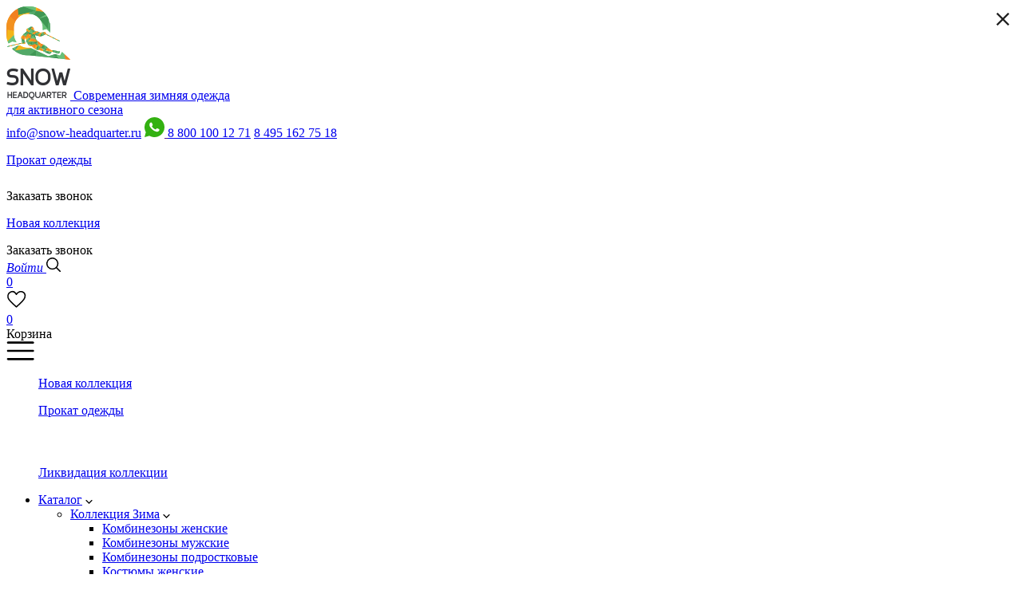

--- FILE ---
content_type: text/html; charset=UTF-8
request_url: https://snow-headquarter.ru/catalog/kollektsiya-zima/bryuki-muzhskie/bryuki-c-8851-terrakotovyy.html
body_size: 20214
content:
    <!DOCTYPE html>
    <html>
    <head>

        <meta name="yandex-verification" content="f1f2d1d1d68aa835"/>
        <meta name="google-site-verification" content="qRtK9uLmPmbFaJwXBI9okk_RshpzyrYZzm2aV3fJBIQ"/>
        <meta name='yandex-verification' content='6715f29d13ab7809'/>
        <meta name="google-site-verification" content="5Ot82z3MBrPLBkT6DBa53gE2jkh-drESmEJj3TFX4Zc"/>
        <meta charset="UTF-8"/>
                <title>Брюки C-8851 Терракотовый - оптовые продажи от производителя Snow Headquarter</title>

        <link rel="icon" type="image/png" href="/favicon.png?v=1.1"/>

        <meta name="yandex-verification" content="4c2b47cfbbccfa0e"/>
        <meta name="yandex-verification" content="fed8fe424f2588bc"/>
        <meta name="yandex-verification" content="c1d6d92ab90a8fdb"/>
        <meta name="yandex-verification" content="00a8c10bab112d00"/>
        <meta name="google-site-verification" content="Bunn6rpTNB785EsxyWyhFFa1YYEpue4s-qkRJbXe9ng"/>

        <meta http-equiv="Content-Type" content="text/html; charset=UTF-8" />
<meta name="description" content="Брюки C-8851 Терракотовый - оптовые продажи от производителя Snow Headquarter. Широкий ассортимент качественных товаров. Наш телефон: 8(800)100-12-71" />
<script type="text/javascript" data-skip-moving="true">(function(w, d, n) {var cl = "bx-core";var ht = d.documentElement;var htc = ht ? ht.className : undefined;if (htc === undefined || htc.indexOf(cl) !== -1){return;}var ua = n.userAgent;if (/(iPad;)|(iPhone;)/i.test(ua)){cl += " bx-ios";}else if (/Android/i.test(ua)){cl += " bx-android";}cl += (/(ipad|iphone|android|mobile|touch)/i.test(ua) ? " bx-touch" : " bx-no-touch");cl += w.devicePixelRatio && w.devicePixelRatio >= 2? " bx-retina": " bx-no-retina";var ieVersion = -1;if (/AppleWebKit/.test(ua)){cl += " bx-chrome";}else if ((ieVersion = getIeVersion()) > 0){cl += " bx-ie bx-ie" + ieVersion;if (ieVersion > 7 && ieVersion < 10 && !isDoctype()){cl += " bx-quirks";}}else if (/Opera/.test(ua)){cl += " bx-opera";}else if (/Gecko/.test(ua)){cl += " bx-firefox";}if (/Macintosh/i.test(ua)){cl += " bx-mac";}ht.className = htc ? htc + " " + cl : cl;function isDoctype(){if (d.compatMode){return d.compatMode == "CSS1Compat";}return d.documentElement && d.documentElement.clientHeight;}function getIeVersion(){if (/Opera/i.test(ua) || /Webkit/i.test(ua) || /Firefox/i.test(ua) || /Chrome/i.test(ua)){return -1;}var rv = -1;if (!!(w.MSStream) && !(w.ActiveXObject) && ("ActiveXObject" in w)){rv = 11;}else if (!!d.documentMode && d.documentMode >= 10){rv = 10;}else if (!!d.documentMode && d.documentMode >= 9){rv = 9;}else if (d.attachEvent && !/Opera/.test(ua)){rv = 8;}if (rv == -1 || rv == 8){var re;if (n.appName == "Microsoft Internet Explorer"){re = new RegExp("MSIE ([0-9]+[\.0-9]*)");if (re.exec(ua) != null){rv = parseFloat(RegExp.$1);}}else if (n.appName == "Netscape"){rv = 11;re = new RegExp("Trident/.*rv:([0-9]+[\.0-9]*)");if (re.exec(ua) != null){rv = parseFloat(RegExp.$1);}}}return rv;}})(window, document, navigator);</script>


<link href="/bitrix/cache/css/s1/snow_new/kernel_main/kernel_main.css?176536996430046" type="text/css" rel="stylesheet" />
<link href="/bitrix/cache/css/s1/snow_new/page_b16f31c3eb7a565e79cf6148c8665171/page_b16f31c3eb7a565e79cf6148c8665171.css?176537008434798" type="text/css" rel="stylesheet" />
<link href="/bitrix/cache/css/s1/snow_new/template_7aafb50b1b2903117a2a20cdf03bb271/template_7aafb50b1b2903117a2a20cdf03bb271.css?1765370783464897" type="text/css" data-template-style="true" rel="stylesheet" />



<link rel="canonical" href="https://snow-headquarter.ru/catalog/kollektsiya-zima/bryuki-muzhskie/bryuki-c-8851-terrakotovyy.html"/>



                <link rel="stylesheet" type="text/css" href="/slick/slick.css"/>
        <link rel="stylesheet" type="text/css" href="/slick/slick-theme.css"/>

        <meta name="viewport" content="width=device-width, initial-scale=1.0, maximum-scale=1.0, user-scalable=no"/>

        
                        
        <meta property="og:locale" content="ru_RU">
        <meta property="og:site_name" content="Snow Headquarter">
        <meta property="og:url" content="https://snow-headquarter.ru/catalog/kollektsiya-zima/bryuki-muzhskie/bryuki-c-8851-terrakotovyy.html">
        <meta property="og:type" content="website">
        <meta property="og:title" content="Брюки C-8851 Терракотовый - оптовые продажи от производителя Snow Headquarter">
        <meta property="og:description" content="Брюки C-8851 Терракотовый - оптовые продажи от производителя Snow Headquarter. Широкий ассортимент качественных товаров. Наш телефон: 8(800)100-12-71">
        <meta property="og:image" content="https://snow-headquarter.ru/assets/img/logo.png">
        <meta property="og:image:secure_url" content="https://snow-headquarter.ru/assets/img/logo.png">


        <script type='application/ld+json'>
            {
                "@context": "http://www.schema.org",
                "@type": "WPHeader",
                "image": {
                    "@type": "ImageObject",
                    "image": "https://snow-headquarter.ru/assets/img/logo.png"
                }
            }
        </script>


        <script type="application/ld+json">
            {
                "@context": "http://schema.org",
                "@type": "WebSite",
                "url": "https://snow-headquarter.ru/",
                "potentialAction": {
                    "@type": "SearchAction",
                    "target": "https://snow-headquarter.ru/catalog/?q={search_term_string}",
                    "query-input": "required name=search_term_string"
                }
            }
        </script>
    </head>
<body attr-sessid="2597e62652996d894fa6473f9fd7a922">
    <header class="header">
        <div class="top detail_header">
            <div class="top-sticky">
                <div class="top__wrapper">
                    <div class="hed ina">
                        <a href="/"><img src="/assets/img/logo.png" alt="">
                            <span class="hed__text">Современная зимняя одежда<br>для активного сезона</span>
                        </a>
                    </div>
                    <div class="hed mn">
                        <div class="dfg22">
                            <a class="ml" href="mailto:info@snow-headquarter.ru">info@snow-headquarter.ru</a>
                            <a class="wa-icon" href="">
                                <img src="/local/templates/snow_new/img/wa.svg">
                            </a>
                            <a class="tl" href="tel:+78001001271">8 800 100 12 71</a>
                            <a class="tl" href="tel:+74951627518">8 495 162 75 18</a>

                            <div class="mobile_top_btns">
                            
                             <div class="prokat_link">
                                <a href="/prokat/">
                                    <p>Прокат одежды</p>
                                </a>
                            </div>

                            <div class="callback_form prokat_link">
                                Заказать звонок
                                <svg class="callback_form_icon" xmlns="http://www.w3.org/2000/svg" width="24"
                                     height="25" viewBox="0 0 24 25" fill="none">
                                    <path
                                        d="M21.8921 18.2587C20.9665 16.3234 19.3888 15.0612 17.1169 14.4933C16.7803 14.4091 16.4227 14.4933 16.1492 14.7247L14.277 16.2603C13.9194 16.5548 13.3935 16.5969 12.9938 16.3444C11.0165 15.1243 9.3967 13.5046 8.17661 11.5272C7.92418 11.1275 7.96625 10.6016 8.26076 10.244L9.79638 8.3718C10.0278 8.09833 10.1119 7.74072 10.0278 7.40414C9.43877 5.11122 8.17661 3.53352 6.2413 2.60794C5.92576 2.46069 5.56815 2.46069 5.25261 2.62898C4.28496 3.15488 3.33834 3.74388 2.45483 4.396C2.11825 4.64843 1.94997 5.06915 2.01307 5.48987C2.64415 9.25531 4.68464 13.2101 7.98729 16.5127C11.2899 19.8154 15.2447 21.8348 19.0101 22.4869C19.4309 22.55 19.8516 22.3817 20.104 22.0452C20.7561 21.1617 21.3451 20.2361 21.871 19.2474C22.0393 18.9318 22.0393 18.5742 21.8921 18.2587Z"
                                        fill="white"/>
                                </svg>
                            </div>

                            <div class="liquidation__collection orange_link">
                                <a href="/catalog/kollektsiya-zima/">
                                    <p>Новая коллекция</p>
                                </a>
                            </div>
 

                           </div>

                            <div class="callback_form">Заказать звонок</div>
                                                            <a class="auth" href="/personal/"><em>Войти</em> <span class="icon-log sd"></span></a>
                                                        <a class="po" href="/catalog/?q="><img src="/assets/img/ser.svg" alt=""></a>
                                                                                                                    

                            <div style="margin-right: 20px;">
                                <a id="want" class="block__favourites" href="/personal/favourites/">
                                    <span class="col">0</span>
                                    <div class="icon">
                                        <svg xmlns="http://www.w3.org/2000/svg" viewBox="0 0 32 32" width="25" height="25">
                                            <g fill="none" stroke="#000000" stroke-width="2" stroke-linecap="round"
                                               stroke-linejoin="round">
                                                <path
                                                    d="M4 16 C1 12 2 6 7 4 12 2 15 6 16 8 17 6 21 2 26 4 31 6 31 12 28 16 25 20 16 28 16 28 16 28 7 20 4 16 Z"/>
                                            </g>
                                        </svg>
                                    </div>

                                </a>
                                <a class="block" href="/personal/favourites/"></a>
                            </div>


                            <div class="h1-basket">
    <a href="/account/cart/">
        <span class="h1-bsk-count">0</span>
    </a>
    <div class="basket_popup">Корзина</div>
</div>
                            <a class="menu-nbi" href="#"><img src="/assets/img/mb2.svg" alt=""></a>
                        </div>
                        
                        <nav class="menu inj">
                            




    <ul class="top-menu" itemscope itemtype="http://schema.org/SiteNavigationElement">
        <div class="menu_link_buttons">

               <div class="liquidation__collection orange_link collection_main">
            <a href="/catalog/kollektsiya-zima/">
                <p>Новая коллекция</p>
            </a>
        </div>

            <div class="prokat_link">
                <a href="/prokat/">
                    <p>Прокат одежды</p>
                </a>
            </div> 

             <div class="liquidation__collection">
                <a href="/catalog/likvidatsiya-kollektsii/">
                    <img src="/local/templates/snow_new/images/solar_fire-bold.svg">
                    <p>Ликвидация коллекции</p>
                </a>
            </div>       
        </div>
                                
            <li class="top-parent">
                <div class="top-parent-block-first"><a itemprop="url" class="selected "  href="/catalog/"><span itemprop="name">Каталог</span></a>
                		                     <span class="dropdown_arr"><img src="/images/arrow.png"></span>
	                                </div>
                                    <ul class="top-submenu">
                                                    <li class="top-parent">
                                <div class="top-parent-block">
                                    <a itemprop="url" class="selected" href="/catalog/kollektsiya-zima/"><span itemprop="name">Коллекция Зима</span></a>
	                                    	                                        <span class="dropdown_arr"><img src="/images/arrow.png"></span>
	                                                                    </div>
                                                                    <ul class="top-submenu-second">
                                                                                    <li><a itemprop="url"  href="/catalog/kollektsiya-zima/kombinezony-zhenskie1/"><span itemprop="name">Комбинезоны женские</span></a></li>
                                                                                    <li><a itemprop="url"  href="/catalog/kollektsiya-zima/kombinezony-muzhskie/"><span itemprop="name">Комбинезоны мужские</span></a></li>
                                                                                    <li><a itemprop="url"  href="/catalog/kollektsiya-zima/kombinezony-podrostkovye/"><span itemprop="name">Комбинезоны подростковые</span></a></li>
                                                                                    <li><a itemprop="url"  href="/catalog/kollektsiya-zima/kostyumy-zhenskie-1/"><span itemprop="name">Костюмы женские</span></a></li>
                                                                                    <li><a itemprop="url"  href="/catalog/kollektsiya-zima/kostyumy-muzhskie-1/"><span itemprop="name">Костюмы мужские</span></a></li>
                                                                                    <li><a itemprop="url"  href="/catalog/kollektsiya-zima/kurtki-zhenskie/"><span itemprop="name">Куртки женские</span></a></li>
                                                                                    <li><a itemprop="url"  href="/catalog/kollektsiya-zima/kurtki-muzhskie/"><span itemprop="name">Куртки мужские</span></a></li>
                                                                                    <li><a itemprop="url"  href="/catalog/kollektsiya-zima/palto-muzhskoe/"><span itemprop="name">Пальто мужское</span></a></li>
                                                                                    <li><a itemprop="url"  href="/catalog/kollektsiya-zima/palto/"><span itemprop="name">Пальто женское</span></a></li>
                                                                                    <li><a itemprop="url"  href="/catalog/kollektsiya-zima/anoraki-muzhskie/"><span itemprop="name">Анораки мужские</span></a></li>
                                                                                    <li><a itemprop="url"  href="/catalog/kollektsiya-zima/bryuki-zhenskie/"><span itemprop="name">Брюки женские</span></a></li>
                                                                                    <li><a itemprop="url" class="selected" href="/catalog/kollektsiya-zima/bryuki-muzhskie/"><span itemprop="name">Брюки мужские</span></a></li>
                                                                            </ul>
                                                            </li>
                                                    <li class="top-parent">
                                <div class="top-parent-block">
                                    <a itemprop="url"  href="/catalog/kollektsiya-osen-vesna/"><span itemprop="name">Коллекция Осень-Весна</span></a>
	                                    	                                        <span class="dropdown_arr"><img src="/images/arrow.png"></span>
	                                                                    </div>
                                                                    <ul class="top-submenu-second">
                                                                                    <li><a itemprop="url"  href="/catalog/kollektsiya-osen-vesna/bombery/"><span itemprop="name">Бомберы</span></a></li>
                                                                                    <li><a itemprop="url"  href="/catalog/kollektsiya-osen-vesna/bryuki-zhenskie-windstopper/"><span itemprop="name">Женские брюки Windstopper</span></a></li>
                                                                                    <li><a itemprop="url"  href="/catalog/kollektsiya-osen-vesna/vetrovki-zhenskie-windstopper/"><span itemprop="name">Женские ветровки Windstopper</span></a></li>
                                                                                    <li><a itemprop="url"  href="/catalog/kollektsiya-osen-vesna/kostyumy-zhenskie-windstopper/"><span itemprop="name">Женские костюмы Windstopper</span></a></li>
                                                                                    <li><a itemprop="url"  href="/catalog/kollektsiya-osen-vesna/zhilety/"><span itemprop="name">Жилеты</span></a></li>
                                                                                    <li><a itemprop="url"  href="/catalog/kollektsiya-osen-vesna/bryuki-muzhskie-windstopper/"><span itemprop="name">Мужские брюки Windstopper</span></a></li>
                                                                                    <li><a itemprop="url"  href="/catalog/kollektsiya-osen-vesna/vetrovki-muzhskie-windstopper/"><span itemprop="name">Мужские ветровки Windstopper</span></a></li>
                                                                                    <li><a itemprop="url"  href="/catalog/kollektsiya-osen-vesna/plashchi-zhenskie/"><span itemprop="name">Плащи женские</span></a></li>
                                                                                    <li><a itemprop="url"  href="/catalog/kollektsiya-osen-vesna/sportivnye-kostyumy-1/"><span itemprop="name">Спортивные костюмы</span></a></li>
                                                                                    <li><a itemprop="url"  href="/catalog/kollektsiya-osen-vesna/tolstovki/"><span itemprop="name">Толстовки</span></a></li>
                                                                            </ul>
                                                            </li>
                                                    <li class="top-parent">
                                <div class="top-parent-block">
                                    <a itemprop="url"  href="/catalog/sale-rasprodazha/"><span itemprop="name">Летняя коллекция</span></a>
	                                    	                                        <span class="dropdown_arr"><img src="/images/arrow.png"></span>
	                                                                    </div>
                                                                    <ul class="top-submenu-second">
                                                                                    <li><a itemprop="url"  href="/catalog/sale-rasprodazha/dzhinsy-i-kombinezony/"><span itemprop="name">Джинсы и комбинезоны</span></a></li>
                                                                                    <li><a itemprop="url"  href="/catalog/sale-rasprodazha/rubashki-muzhskie/"><span itemprop="name">Рубашки</span></a></li>
                                                                                    <li><a itemprop="url"  href="/catalog/sale-rasprodazha/futbolki-muzhskie/"><span itemprop="name">Футболки</span></a></li>
                                                                                    <li><a itemprop="url"  href="/catalog/sale-rasprodazha/shorty-muzhskie/"><span itemprop="name">Шорты</span></a></li>
                                                                            </ul>
                                                            </li>
                                                    <li >
                                <div class="top-parent-block">
                                    <a itemprop="url"  href="/catalog/likvidatsiya-kollektsii/"><span itemprop="name">Ликвидация коллекции</span></a>
	                                                                    </div>
                                                            </li>
                                            </ul>
                            </li>
                                
            <li >
                <div class="top-parent-block-first"><a itemprop="url"   href="/brands/"><span itemprop="name">Бренды</span></a>
                	                </div>
                            </li>
                                
            <li >
                <div class="top-parent-block-first"><a itemprop="url"  class="action_link" href="/sale/"><span itemprop="name">Акции</span></a>
                	                </div>
                            </li>
                                
            <li class="top-parent">
                <div class="top-parent-block-first"><a itemprop="url"   href="/about/"><span itemprop="name">О компании</span></a>
                		                     <span class="dropdown_arr"><img src="/images/arrow.png"></span>
	                                </div>
                                    <ul class="top-submenu">
                                                    <li >
                                <div class="top-parent-block">
                                    <a itemprop="url"  href="/history/"><span itemprop="name">История</span></a>
	                                                                    </div>
                                                            </li>
                                                    <li >
                                <div class="top-parent-block">
                                    <a itemprop="url"  href="/on-market/"><span itemprop="name">Позиционирование на рынке</span></a>
	                                                                    </div>
                                                            </li>
                                                    <li >
                                <div class="top-parent-block">
                                    <a itemprop="url"  href="/philosophy/"><span itemprop="name">Философия</span></a>
	                                                                    </div>
                                                            </li>
                                                    <li >
                                <div class="top-parent-block">
                                    <a itemprop="url"  href="/sertifikaty/"><span itemprop="name">Сертификаты</span></a>
	                                                                    </div>
                                                            </li>
                                                    <li >
                                <div class="top-parent-block">
                                    <a itemprop="url"  href="/rekvizity/"><span itemprop="name">Реквизиты</span></a>
	                                                                    </div>
                                                            </li>
                                                    <li >
                                <div class="top-parent-block">
                                    <a itemprop="url"  href="/reviews/"><span itemprop="name">Отзывы</span></a>
	                                                                    </div>
                                                            </li>
                                                    <li >
                                <div class="top-parent-block">
                                    <a itemprop="url"  href="/faq/"><span itemprop="name">Вопрос-ответ</span></a>
	                                                                    </div>
                                                            </li>
                                                    <li >
                                <div class="top-parent-block">
                                    <a itemprop="url"  href="/features-and-specifications/"><span itemprop="name">Фотогалерея</span></a>
	                                                                    </div>
                                                            </li>
                                                    <li >
                                <div class="top-parent-block">
                                    <a itemprop="url"  href="/news/"><span itemprop="name">Новости</span></a>
	                                                                    </div>
                                                            </li>
                                                    <li >
                                <div class="top-parent-block">
                                    <a itemprop="url"  href="/articles/"><span itemprop="name">Статьи</span></a>
	                                                                    </div>
                                                            </li>
                                                    <li >
                                <div class="top-parent-block">
                                    <a itemprop="url"  href="/size-chart/"><span itemprop="name">Таблица размеров</span></a>
	                                                                    </div>
                                                            </li>
                                                    <li >
                                <div class="top-parent-block">
                                    <a itemprop="url"  href="/vakansii/"><span itemprop="name">Вакансии</span></a>
	                                                                    </div>
                                                            </li>
                                                    <li >
                                <div class="top-parent-block">
                                    <a itemprop="url"  href="/wholesalers/"><span itemprop="name">Сотрудничество</span></a>
	                                                                    </div>
                                                            </li>
                                            </ul>
                            </li>
                                
            <li >
                <div class="top-parent-block-first"><a itemprop="url"   href="/shipping/"><span itemprop="name">Доставка</span></a>
                	                </div>
                            </li>
                                
            <li >
                <div class="top-parent-block-first"><a itemprop="url"   href="/payment/"><span itemprop="name">Оплата</span></a>
                	                </div>
                            </li>
                                
            <li >
                <div class="top-parent-block-first"><a itemprop="url"   href="/contacts/"><span itemprop="name">Контакты</span></a>
                	                </div>
                            </li>
            </ul>
                        </nav> 
                    </div>
                </div>
            </div>
        </div>
        <div class="wr-h1">
            <div class="wrapper">

            </div>
        </div>
        <div class="dd2">
            <div class="dd"></div>
        </div>
    </header>
    <div class="sh wow fadeInLeft" data-wow-duration="1s" data-wow-delay="1s"></div>
    <div class="sh233 wow fadeInRight" data-wow-duration="1.2s" data-wow-delay="1.5s"></div>
    <div class="dd2">
        <div class="dd"></div>
    </div>
<div class="wr-all">

    <div class="bred">
        <div class="bx_breadcrumbs"><ul itemscope itemtype="http://schema.org/BreadcrumbList"><li itemprop="itemListElement" itemscope itemtype="http://schema.org/ListItem"><a itemprop="item" href="/" title="Главная"><span itemprop="name">Главная</span></a> <span>|</span> <meta itemprop="position" content="0" /> </li><li itemprop="itemListElement" itemscope itemtype="http://schema.org/ListItem"><a itemprop="item" href="/catalog/" title="Каталог"><span itemprop="name">Каталог</span></a> <span>|</span> <meta itemprop="position" content="1" /> </li><li itemprop="itemListElement" itemscope itemtype="http://schema.org/ListItem"><a itemprop="item" href="/catalog/kollektsiya-zima/" title="Коллекция Зима"><span itemprop="name">Коллекция Зима</span></a> <span>|</span> <meta itemprop="position" content="2" /> </li><li itemprop="itemListElement" itemscope itemtype="http://schema.org/ListItem"><a itemprop="item" href="/catalog/kollektsiya-zima/bryuki-muzhskie/" title="Мужские зимние брюки"><span itemprop="name">Мужские зимние брюки</span></a> <span>|</span> <meta itemprop="position" content="3" /> </li><li itemprop="itemListElement" itemscope itemtype="http://schema.org/ListItem"><span itemprop="item"><span itemprop="name">Брюки C-8851 Терракотовый</span></span> <meta itemprop="position" content="4" /></li></ul></div>    </div>

    
    <div class="container_inner_page">

    <h1 class="cont_h h1-show">Брюки C-8851 Терракотовый</h1>


<div id="detail_card_page">

    

<div class="1 catalog_main_wp clearfix cat_element">
    <input id="product_id" type="hidden" value="42703">
    <div class="container">

                    <div class="cat_left_wp pushy-hidden">
                <div class="cat_left_menu">
                                            


	<div class="menu-left">
		<div class="h5">Каталог</div>
		<ul class="left-menu">
											
					<li class="selected"><a href="/catalog/kollektsiya-zima/">Коллекция Зима</a>
					    
                                                <ul class="left-submenu">
                            					        <li><a href="/catalog/kollektsiya-zima/kombinezony-zhenskie1/">Комбинезоны женские</a></li>
                            					        <li><a href="/catalog/kollektsiya-zima/kombinezony-muzhskie/">Комбинезоны мужские</a></li>
                            					        <li><a href="/catalog/kollektsiya-zima/kombinezony-podrostkovye/">Комбинезоны подростковые</a></li>
                            					        <li><a href="/catalog/kollektsiya-zima/kostyumy-zhenskie-1/">Костюмы женские</a></li>
                            					        <li><a href="/catalog/kollektsiya-zima/kostyumy-muzhskie-1/">Костюмы мужские</a></li>
                            					        <li><a href="/catalog/kollektsiya-zima/kurtki-zhenskie/">Куртки женские</a></li>
                            					        <li><a href="/catalog/kollektsiya-zima/kurtki-muzhskie/">Куртки мужские</a></li>
                            					        <li><a href="/catalog/kollektsiya-zima/palto-muzhskoe/">Пальто мужское</a></li>
                            					        <li><a href="/catalog/kollektsiya-zima/palto/">Пальто женское</a></li>
                            					        <li><a href="/catalog/kollektsiya-zima/anoraki-muzhskie/">Анораки мужские</a></li>
                            					        <li><a href="/catalog/kollektsiya-zima/bryuki-zhenskie/">Брюки женские</a></li>
                            					        <li><a href="/catalog/kollektsiya-zima/bryuki-muzhskie/">Брюки мужские</a></li>
                            					    </ul>
                                                
					</li>
				
					<!--<li><a href="/catalog/kollektsiya-zima/">Коллекция Зима</a></li> -->
				
											
					<li ><a href="/catalog/kollektsiya-osen-vesna/">Коллекция Осень-Весна</a>
					    
                                                <ul class="left-submenu">
                            					        <li><a href="/catalog/kollektsiya-osen-vesna/bombery/">Бомберы</a></li>
                            					        <li><a href="/catalog/kollektsiya-osen-vesna/bryuki-zhenskie-windstopper/">Женские брюки Windstopper</a></li>
                            					        <li><a href="/catalog/kollektsiya-osen-vesna/vetrovki-zhenskie-windstopper/">Женские ветровки Windstopper</a></li>
                            					        <li><a href="/catalog/kollektsiya-osen-vesna/kostyumy-zhenskie-windstopper/">Женские костюмы Windstopper</a></li>
                            					        <li><a href="/catalog/kollektsiya-osen-vesna/zhilety/">Жилеты</a></li>
                            					        <li><a href="/catalog/kollektsiya-osen-vesna/bryuki-muzhskie-windstopper/">Мужские брюки Windstopper</a></li>
                            					        <li><a href="/catalog/kollektsiya-osen-vesna/vetrovki-muzhskie-windstopper/">Мужские ветровки Windstopper</a></li>
                            					        <li><a href="/catalog/kollektsiya-osen-vesna/plashchi-zhenskie/">Плащи женские</a></li>
                            					        <li><a href="/catalog/kollektsiya-osen-vesna/sportivnye-kostyumy-1/">Спортивные костюмы</a></li>
                            					        <li><a href="/catalog/kollektsiya-osen-vesna/tolstovki/">Толстовки</a></li>
                            					    </ul>
                                                
					</li>
				
					<!--<li><a href="/catalog/kollektsiya-osen-vesna/">Коллекция Осень-Весна</a></li> -->
				
											
					<li ><a href="/catalog/sale-rasprodazha/">Летняя коллекция</a>
					    
                                                <ul class="left-submenu">
                            					        <li><a href="/catalog/sale-rasprodazha/dzhinsy-i-kombinezony/">Джинсы и комбинезоны</a></li>
                            					        <li><a href="/catalog/sale-rasprodazha/rubashki-muzhskie/">Рубашки</a></li>
                            					        <li><a href="/catalog/sale-rasprodazha/futbolki-muzhskie/">Футболки</a></li>
                            					        <li><a href="/catalog/sale-rasprodazha/shorty-muzhskie/">Шорты</a></li>
                            					    </ul>
                                                
					</li>
				
					<!--<li><a href="/catalog/sale-rasprodazha/">Летняя коллекция</a></li> -->
				
											
					<li ><a href="/catalog/likvidatsiya-kollektsii/">Ликвидация коллекции</a>
					    
                                                
					</li>
				
					<!--<li><a href="/catalog/likvidatsiya-kollektsii/">Ликвидация коллекции</a></li> -->
				
					</ul>
	</div>

                                    </div>
            </div>
        
        <div class="cat_right_wp">
            <div class="prod-page" itemscope itemtype="http://schema.org/Product">
                <meta itemprop="name" content="Брюки C-8851 Терракотовый">
                <div class="block-1 clearfix catalog-element-custom">

                    <div class="left" style="position: relative; ">

                        

                            <div class="image product_main_image" style="position:relative;" itemscope
                                 itemtype="http://schema.org/ImageObject">
                                <a class="fancybox-big" data-fancybox="gallery"
                                   style="z-index: 1000;display: block; position:absolute;top:10px; right:10px;width:25px;height:30px;"
                                   href="/upload/iblock/e4e/bryuki_c_8851_terrakotovyy.jpg"><img width="24px"
                                                                                          src="/local/templates/snowheadquarter/images/lupa.png"></a>

                                <img id="prod-picture" itemprop="contentUrl"
                                     src="/upload/iblock/e4e/bryuki_c_8851_terrakotovyy.jpg"
                                     data-zoom-image="/upload/iblock/e4e/bryuki_c_8851_terrakotovyy.jpg"
                                     alt="Брюки C-8851 Терракотовый"/>
                            </div>

                        
                            <div class="photos">
                                <ul id="prod-gallery" class="gallery " data-off-id="5471"
                                    data-off-price="4 100.00 руб. *" data-off-price-size="20500" data-off-sizes="М, L">


                                                                                                  

                                    
                                        
                                        <li class="prod-gallery_image" fancy-big="/upload/iblock/e4e/bryuki_c_8851_terrakotovyy.jpg">
                                            <a href="" class="active" data-image="/upload/iblock/e4e/bryuki_c_8851_terrakotovyy.jpg"
                                               data-zoom-image="/upload/iblock/e4e/bryuki_c_8851_terrakotovyy.jpg">
                                                <img itemprop="image" src="/upload/resize_cache/iblock/e4e/86_1050_0/bryuki_c_8851_terrakotovyy.jpg" height="89"
                                                     width="67" alt="Брюки C-8851 Терракотовый">
                                            </a>

                                            <a style="display: none;" data-fancybox="gallery"
                                               href="/upload/iblock/e4e/bryuki_c_8851_terrakotovyy.jpg"></a>
                                        </li>

                                    
                                        
                                        <li class="prod-gallery_image" fancy-big="/upload/iblock/850/C_8851_Terrakotovyy_2.jpg">
                                            <a href="" class="active" data-image="/upload/iblock/850/C_8851_Terrakotovyy_2.jpg"
                                               data-zoom-image="/upload/iblock/850/C_8851_Terrakotovyy_2.jpg">
                                                <img itemprop="image" src="/upload/resize_cache/iblock/850/86_1050_0/C_8851_Terrakotovyy_2.jpg" height="89"
                                                     width="67" alt="Брюки C-8851 Терракотовый">
                                            </a>

                                            <a style="display: none;" data-fancybox="gallery"
                                               href="/upload/iblock/850/C_8851_Terrakotovyy_2.jpg"></a>
                                        </li>

                                    
                                        
                                        <li class="prod-gallery_image" fancy-big="/upload/iblock/2dd/C_8851_Terrakotovyy_3.jpg">
                                            <a href="" class="active" data-image="/upload/iblock/2dd/C_8851_Terrakotovyy_3.jpg"
                                               data-zoom-image="/upload/iblock/2dd/C_8851_Terrakotovyy_3.jpg">
                                                <img itemprop="image" src="/upload/resize_cache/iblock/2dd/86_1050_0/C_8851_Terrakotovyy_3.jpg" height="89"
                                                     width="67" alt="Брюки C-8851 Терракотовый">
                                            </a>

                                            <a style="display: none;" data-fancybox="gallery"
                                               href="/upload/iblock/2dd/C_8851_Terrakotovyy_3.jpg"></a>
                                        </li>

                                    
                                        
                                        <li class="prod-gallery_image" fancy-big="/upload/iblock/fa0/C_8851_Terrakotovyy_4.jpg">
                                            <a href="" class="active" data-image="/upload/iblock/fa0/C_8851_Terrakotovyy_4.jpg"
                                               data-zoom-image="/upload/iblock/fa0/C_8851_Terrakotovyy_4.jpg">
                                                <img itemprop="image" src="/upload/resize_cache/iblock/fa0/86_1050_0/C_8851_Terrakotovyy_4.jpg" height="89"
                                                     width="67" alt="Брюки C-8851 Терракотовый">
                                            </a>

                                            <a style="display: none;" data-fancybox="gallery"
                                               href="/upload/iblock/fa0/C_8851_Terrakotovyy_4.jpg"></a>
                                        </li>

                                    
                                        
                                        <li class="prod-gallery_image" fancy-big="/upload/iblock/7b6/C_8851_Terrakotovyy_5.jpg">
                                            <a href="" class="active" data-image="/upload/iblock/7b6/C_8851_Terrakotovyy_5.jpg"
                                               data-zoom-image="/upload/iblock/7b6/C_8851_Terrakotovyy_5.jpg">
                                                <img itemprop="image" src="/upload/resize_cache/iblock/7b6/86_1050_0/C_8851_Terrakotovyy_5.jpg" height="89"
                                                     width="67" alt="Брюки C-8851 Терракотовый">
                                            </a>

                                            <a style="display: none;" data-fancybox="gallery"
                                               href="/upload/iblock/7b6/C_8851_Terrakotovyy_5.jpg"></a>
                                        </li>

                                    
                                        
                                        <li class="prod-gallery_image" fancy-big="/upload/iblock/463/C_8851_Terrakotovyy_6.jpg">
                                            <a href="" class="active" data-image="/upload/iblock/463/C_8851_Terrakotovyy_6.jpg"
                                               data-zoom-image="/upload/iblock/463/C_8851_Terrakotovyy_6.jpg">
                                                <img itemprop="image" src="/upload/resize_cache/iblock/463/86_1050_0/C_8851_Terrakotovyy_6.jpg" height="89"
                                                     width="67" alt="Брюки C-8851 Терракотовый">
                                            </a>

                                            <a style="display: none;" data-fancybox="gallery"
                                               href="/upload/iblock/463/C_8851_Terrakotovyy_6.jpg"></a>
                                        </li>

                                    
                                </ul>
                            </div>

                        
                    </div>

                    <div class="right">
                                                <p class="opt_wrn">Продукция продается только оптом!</p>
                        <!-- Блок цен -->
                                                <!-- Конец - Блок цен -->


                                                <!-- Блок размера -->
                                                    <p class="opt_wrn1">Товар отсутствует на складе</p>
                                                <!-- Конец - Блок кнопок -->

                        <div class="guarantee__block">
                            <img src="/local/templates/snow_new/images/Vector (2).svg">
                            <p>Гарантия на товар 30 дней</p>
                        </div>

                        <div class="description">
                            <div class="params">
                                <!-- Блок артикула -->
                                                                    <p><b>Артикул:</b> C-8851</p>
                                                                <!-- Конец - Блок артикула -->
                                                                <!-- Блок состава -->
                                                                <!-- Блок размеров -->
<!--                                <p class="dop_cart"><span><b>Размеры:</b></span> <span class="sizes">--><!--</span></p>-->
                                <!-- Блок доп описания -->
                                                            </div>
                            <div class="ya-share2" data-services="vkontakte,facebook,odnoklassniki,moimir,gplus,twitter" style="text-align: right;"></div>
                        </div>

                        <div class="prices modal__detail hidden" style="margin-top: 30px;">
                            Спасибо! Ваш товар добавлен в корзину
                        </div>
                        <div class="prod-select"></div>
                    </div>
                </div>

                <div class="prod-card__tabs">
                    <div class="prod-card__tabs-titles">
                        <div class="prod-card__tabs-title -active" data-tab="description">
                            Характеристики
                            <div class="prod-card__tabs-title__bg"></div>
                        </div>
                        <div class="prod-card__tabs-title" data-tab="payment">
                            Доставка и оплата
                            <div class="prod-card__tabs-title__bg"></div>
                        </div>
                        <div class="prod-card__tabs-title" data-tab="reviews">
                            Отзывы (0)                            <div class="prod-card__tabs-title__bg"></div>
                        </div>
                    </div>
                    <div class="prod-card__tabs-list">
                        <div class="prod-card__tabs-tab -active" data-tab="description">
                            ХАРАКТЕРИСТИКИ&nbsp;&nbsp;&nbsp;&nbsp;&nbsp;&nbsp;&nbsp;&nbsp;<br />
Основной_материал&nbsp;&nbsp;&nbsp;&nbsp;&nbsp;&nbsp;&nbsp;&nbsp;100&#37; Нейлон<br />
Подкладка&nbsp;&nbsp;&nbsp;&nbsp;&nbsp;&nbsp;&nbsp;&nbsp;100&#37; Полиэстер<br />
Утеплитель&nbsp;&nbsp;&nbsp;&nbsp;&nbsp;&nbsp;&nbsp;&nbsp;100&#37; Тинсулейт<br />
Показатели_мембраны&nbsp;&nbsp;&nbsp;&nbsp;&nbsp;&nbsp;&nbsp;&nbsp;10000/10000 мм<br />
Температурный_режим&nbsp;&nbsp;&nbsp;&nbsp;&nbsp;&nbsp;&nbsp;&nbsp;от 0 до -30 градусов<br />
Карман_для_вентиляции&nbsp;&nbsp;&nbsp;&nbsp;&nbsp;&nbsp;&nbsp;&nbsp;ДА<br />
Тип_карманов&nbsp;&nbsp;&nbsp;&nbsp;&nbsp;&nbsp;&nbsp;&nbsp;Накладные, Прорезные<br />
Спинка_на_лямках&nbsp;&nbsp;&nbsp;&nbsp;&nbsp;&nbsp;&nbsp;&nbsp;ДА<br />
Регулировка_талии&nbsp;&nbsp;&nbsp;&nbsp;&nbsp;&nbsp;&nbsp;&nbsp;ДА<br />
Гетры_с_нескользящей_полосой_по_низу_брюк&nbsp;&nbsp;&nbsp;&nbsp;&nbsp;&nbsp;&nbsp;&nbsp;ДА                        </div>
                        <div class="prod-card__tabs-tab" data-tab="payment">
                            <h2>Доставка</h2>
                            <p>Доставка товара по тарифам транспортной компании за счет покупателя. Транспортные компании, с
                                которыми сотрудничает наша компания:</p>

                            <div class="delivery__wrapp">
                                <div class="delivery__img">
                                    <img src="/local/templates/snow_new/images/Frame 50.png">
                                </div>

                                <div class="delivery__img">
                                    <img src="/local/templates/snow_new/images/Frame 51 (1).png">
                                </div>

                                <div class="delivery__img">
                                    <img src="/local/templates/snow_new/images/Frame 52 (4).png">
                                </div>

                                <div class="delivery__img">
                                    <img src="/local/templates/snow_new/images/Frame 53.png">
                                </div>

                                <div class="delivery__img">
                                    <img src="/local/templates/snow_new/images/Frame 54.png">
                                </div>

                                <div class="delivery__img">
                                    <img src="/local/templates/snow_new/images/Frame 55 (1).png">
                                </div>

                                <div class="delivery__img">
                                    <img src="/local/templates/snow_new/images/Frame 56 (2).png">
                                </div>
                            </div>

                            <p style="margin-bottom: 50px">Более подробнее с условиями доставки можно ознакомиться по
                                ссылке.</p>

                            <h2>Оплата</h2>
                            <p>Оплата осуществляется на расчетный счет</p>
                        </div>
                        <div class="prod-card__tabs-tab prod-card__reviews" data-tab="reviews">
                            <div class="prod-card__reviews-top">
                                <div class="prod-card__reviews-info">
                                    <div>
                                        <span class="prod-card__reviews-value" data-rating="0,0">0,0</span>
                                        <div class="prod-card__reviews-rating">

                                            <svg class="prod-card__reviews-stars" xmlns="http://www.w3.org/2000/svg" width="100" height="16" viewBox="0 0 100 16" fill="none">
                                                <g clip-path="url(#clip0_47_2)">
                                                    <path fill-rule="evenodd" clip-rule="evenodd" d="M16 0H0V16H16V6.40004C15.9913 6.53134 15.9372 6.66183 15.8296 6.76452L12.3066 10.1205L13.1366 14.8505C13.2146 15.2935 12.7766 15.6405 12.3906 15.4425L7.99963 13.1865L3.61163 15.4425C3.22563 15.6405 2.78763 15.2935 2.86563 14.8505L3.69563 10.1205L0.17263 6.76452C-0.15637 6.45052 0.01463 5.87652 0.45563 5.81452L5.35363 5.11852L7.53763 0.791523C7.73463 0.401523 8.26763 0.401523 8.46463 0.791523L10.6486 5.11852L15.5466 5.81452C15.8155 5.85232 15.984 6.08045 16 6.32394V0Z" fill="#F4F1EC"/>
                                                    <path fill-rule="evenodd" clip-rule="evenodd" d="M16 6.32394C16.0017 6.34921 16.0017 6.37464 16 6.40004V6.32394Z" fill="#F4F1EC"/>
                                                    <path fill-rule="evenodd" clip-rule="evenodd" d="M37 0H21V16H37V6.40004C36.9913 6.53134 36.9372 6.66183 36.8296 6.76452L33.3066 10.1205L34.1366 14.8505C34.2146 15.2935 33.7766 15.6405 33.3906 15.4425L28.9996 13.1865L24.6116 15.4425C24.2256 15.6405 23.7876 15.2935 23.8656 14.8505L24.6956 10.1205L21.1726 6.76452C20.8436 6.45052 21.0146 5.87652 21.4556 5.81452L26.3536 5.11852L28.5376 0.791523C28.7346 0.401523 29.2676 0.401523 29.4646 0.791523L31.6486 5.11852L36.5466 5.81452C36.8155 5.85232 36.984 6.08045 37 6.32394V0Z" fill="#F4F1EC"/>
                                                    <path fill-rule="evenodd" clip-rule="evenodd" d="M37 6.32394C37.0017 6.34921 37.0017 6.37464 37 6.40004V6.32394Z" fill="#F4F1EC"/>
                                                    <path fill-rule="evenodd" clip-rule="evenodd" d="M58 0H42V16H58V6.40004C57.9913 6.53134 57.9372 6.66183 57.8296 6.76452L54.3066 10.1205L55.1366 14.8505C55.2146 15.2935 54.7766 15.6405 54.3906 15.4425L49.9996 13.1865L45.6116 15.4425C45.2256 15.6405 44.7876 15.2935 44.8656 14.8505L45.6956 10.1205L42.1726 6.76452C41.8436 6.45052 42.0146 5.87652 42.4556 5.81452L47.3536 5.11852L49.5376 0.791523C49.7346 0.401523 50.2676 0.401523 50.4646 0.791523L52.6486 5.11852L57.5466 5.81452C57.8155 5.85232 57.984 6.08045 58 6.32394V0Z" fill="#F4F1EC"/>
                                                    <path fill-rule="evenodd" clip-rule="evenodd" d="M58 6.32394C58.0017 6.34921 58.0017 6.37464 58 6.40004V6.32394Z" fill="#F4F1EC"/>
                                                    <path fill-rule="evenodd" clip-rule="evenodd" d="M79 0H63V16H79V6.40004C78.9913 6.53134 78.9372 6.66183 78.8296 6.76452L75.3066 10.1205L76.1366 14.8505C76.2146 15.2935 75.7766 15.6405 75.3906 15.4425L70.9996 13.1865L66.6116 15.4425C66.2256 15.6405 65.7876 15.2935 65.8656 14.8505L66.6956 10.1205L63.1726 6.76452C62.8436 6.45052 63.0146 5.87652 63.4556 5.81452L68.3536 5.11852L70.5376 0.791523C70.7346 0.401523 71.2676 0.401523 71.4646 0.791523L73.6486 5.11852L78.5466 5.81452C78.8155 5.85232 78.984 6.08045 79 6.32394V0Z" fill="#F4F1EC"/>
                                                    <path fill-rule="evenodd" clip-rule="evenodd" d="M79 6.32394C79.0017 6.34921 79.0017 6.37464 79 6.40004V6.32394Z" fill="#F4F1EC"/>
                                                    <path fill-rule="evenodd" clip-rule="evenodd" d="M100 0H84V16H100V6.40004C99.9913 6.53134 99.9372 6.66183 99.8296 6.76452L96.3066 10.1205L97.1366 14.8505C97.2146 15.2935 96.7766 15.6405 96.3906 15.4425L91.9996 13.1865L87.6116 15.4425C87.2256 15.6405 86.7876 15.2935 86.8656 14.8505L87.6956 10.1205L84.1726 6.76452C83.8436 6.45052 84.0146 5.87652 84.4556 5.81452L89.3536 5.11852L91.5376 0.791523C91.7346 0.401523 92.2676 0.401523 92.4646 0.791523L94.6486 5.11852L99.5466 5.81452C99.8155 5.85232 99.984 6.08045 100 6.32394V0Z" fill="#F4F1EC"/>
                                                    <path fill-rule="evenodd" clip-rule="evenodd" d="M100 6.32394C100.002 6.34921 100.002 6.37464 100 6.40004V6.32394Z" fill="#F4F1EC"/>
                                                    <path fill-rule="evenodd" clip-rule="evenodd" d="M100 0H0V16H100V6.40004C99.9913 6.53134 99.9372 6.66183 99.8296 6.76452L96.3066 10.1205L97.1366 14.8505C97.2146 15.2935 96.7766 15.6405 96.3906 15.4425L91.9996 13.1865L87.6116 15.4425C87.2256 15.6405 86.7876 15.2935 86.8656 14.8505L87.6956 10.1205L84.1726 6.76452C83.8436 6.45052 84.0146 5.87652 84.4556 5.81452L89.3536 5.11852L91.5376 0.791523C91.7346 0.401523 92.2676 0.401523 92.4646 0.791523L94.6486 5.11852L99.5466 5.81452C99.8155 5.85232 99.984 6.08045 100 6.32394V0ZM15.8296 6.76452C15.9372 6.66183 15.9913 6.53134 16 6.40004V6.32394C15.984 6.08045 15.8155 5.85232 15.5466 5.81452L10.6486 5.11852L8.46463 0.791523C8.26763 0.401523 7.73463 0.401523 7.53763 0.791523L5.35363 5.11852L0.45563 5.81452C0.01463 5.87652 -0.15637 6.45052 0.17263 6.76452L3.69563 10.1205L2.86563 14.8505C2.78763 15.2935 3.22563 15.6405 3.61163 15.4425L7.99963 13.1865L12.3906 15.4425C12.7766 15.6405 13.2146 15.2935 13.1366 14.8505L12.3066 10.1205L15.8296 6.76452ZM37 6.40004C36.9913 6.53134 36.9372 6.66183 36.8296 6.76452L33.3066 10.1205L34.1366 14.8505C34.2146 15.2935 33.7766 15.6405 33.3906 15.4425L28.9996 13.1865L24.6116 15.4425C24.2256 15.6405 23.7876 15.2935 23.8656 14.8505L24.6956 10.1205L21.1726 6.76452C20.8436 6.45052 21.0146 5.87652 21.4556 5.81452L26.3536 5.11852L28.5376 0.791523C28.7346 0.401523 29.2676 0.401523 29.4646 0.791523L31.6486 5.11852L36.5466 5.81452C36.8155 5.85232 36.984 6.08045 37 6.32394V6.40004ZM57.8296 6.76452C57.9372 6.66183 57.9913 6.53134 58 6.40004V6.32394C57.984 6.08045 57.8155 5.85232 57.5466 5.81452L52.6486 5.11852L50.4646 0.791523C50.2676 0.401523 49.7346 0.401523 49.5376 0.791523L47.3536 5.11852L42.4556 5.81452C42.0146 5.87652 41.8436 6.45052 42.1726 6.76452L45.6956 10.1205L44.8656 14.8505C44.7876 15.2935 45.2256 15.6405 45.6116 15.4425L49.9996 13.1865L54.3906 15.4425C54.7766 15.6405 55.2146 15.2935 55.1366 14.8505L54.3066 10.1205L57.8296 6.76452ZM79 6.40004C78.9913 6.53134 78.9372 6.66183 78.8296 6.76452L75.3066 10.1205L76.1366 14.8505C76.2146 15.2935 75.7766 15.6405 75.3906 15.4425L70.9996 13.1865L66.6116 15.4425C66.2256 15.6405 65.7876 15.2935 65.8656 14.8505L66.6956 10.1205L63.1726 6.76452C62.8436 6.45052 63.0146 5.87652 63.4556 5.81452L68.3536 5.11852L70.5376 0.791523C70.7346 0.401523 71.2676 0.401523 71.4646 0.791523L73.6486 5.11852L78.5466 5.81452C78.8155 5.85232 78.984 6.08045 79 6.32394V6.40004Z" fill="#F4F1EC"/>
                                                </g>
                                                <defs>
                                                    <clipPath id="clip0_47_2">
                                                        <rect width="100" height="16" fill="white"/>
                                                    </clipPath>
                                                </defs>
                                            </svg>
                                            <div class="prod-card__reviews-rating__background"></div>
                                            <div class="prod-card__reviews-rating__background-filled"></div>
                                        </div>
                                    </div>
                                    <span>Отзывов: 0</span>
                                </div>
                                <div class="prod-card__reviews-button">Оставить отзыв</div>
                            </div>
                                                    </div>
                    </div>
                </div>

<!--                <div class="pager">-->
<!---->
<!--                    --><!--                        --><!--                            <a data-fancybox data-type="ajax" data-src="--><!--"-->
<!--                               onclick="$.fancybox.close()" href="#" class="pager-prev fancybox-open-pager">Предыдущий-->
<!--                                товар</a>-->
<!--                        --><!--                        --><!--                            <a data-fancybox data-type="ajax" data-src="--><!--"-->
<!--                               onclick="$.fancybox.close()" href="#" class="pager-next fancybox-open-pager">Следующий-->
<!--                                товар</a>-->
<!--                        --><!--                    --><!--                        --><!--                            <a href="--><!--" class="pager-prev">Предыдущий товар</a>-->
<!--                        --><!--                        --><!--                            <a href="--><!--" class="pager-next">Следующий товар</a>-->
<!--                        --><!--                    --><!---->
<!--                </div>-->

<!--                --><!--                    <div class="block_dostavka clearfix">-->
<!--                        <ul>-->
<!--                            <li class="lrt"><a href="/shipping/">Доставка транспортными компаниями <span>>></span> </a>-->
<!--                            </li>-->
<!--                            <li><a href="/payment/">Удобная форма оплаты <span>>></span></a></li>-->
<!--                        </ul>-->
<!--                    </div>-->
                    <div class="buttons">
                        <a href="/catalog/kollektsiya-zima/bryuki-muzhskie/" class="back">Назад в категории</a>
                    </div>
<!---->
<!--                -->

            </div>
        </div>
    </div>


    <style type="text/css">
        .hidden {
            display: none;
        }
    </style>


    </div>

    <div id="openModal" class="modalDialog">
        <div>
            <a href="#close" title="Закрыть" class="close">X</a>
            <div class="form-head">Купить</div>
            <p class="modform">Спасибо!<br>Ваш товар добавлен в корзину</p>
        </div>
    </div>

    <div id="openModal2" class="modalDialog">
        <div>
            <a href="#close" title="Закрыть" class="close">X</a>
            <div class="form-head">Товар отложен</div>
            <p class="modform">Спасибо!<br>Ваш товар отложен</p>
        </div>
    </div>

<script type="application/ld+json">
    {
        "@context": "http://schema.org",
        "@type": "BuyAction",
        "seller": {
            "@type": "Organization",
            "name": "Snow Headquarter"
        }
    }
</script></div>



                                   <div class="viewed__catalog">
                <!--'start_frame_cache_rJCt68'--><!--'end_frame_cache_rJCt68'-->



               </div>
</div>
</div>


    <!-- <div style="background: #ECE9E4;"> -->
        <div>
    <div class="container_inner_page sectfooterconts" style="margin-bottom: 0; padding: 40px 0;">
    <div id="dsfaq" class="ds-form"></div>
    </div>
</div>

  <div class="footer__forms_sub">
    <div class="container_inner_page" style="margin-bottom: 40px; padding: 40px 20;">
     <div class="subscribe__wrapp">
        <div class="subscribe__column">
            <div class="subscribe__title">Не пропустите новые<br> поступления и выгодные акции</div>
            <p>Подпишитесь на нашу рассылку!</p>
        </div>

        <div class="subscribe__column">
            <div id="dsSubscribe" class="ds-form"></div>
        </div>

         <div class="go-top-btn">
             <svg xmlns="http://www.w3.org/2000/svg" width="25" height="25" viewBox="0 0 25 25" fill="none">
                 <g clip-path="url(#clip0_155_280)">
                     <path d="M12.0995 0.165232L6.41773 5.84692C6.1794 6.05102 6.15162 6.4097 6.35577 6.64803C6.55986 6.88635 6.91855 6.91414 7.15688 6.70999C7.17909 6.69095 7.19984 6.67024 7.21884 6.64803L11.9347 1.93791L11.9347 24.4318C11.9347 24.7456 12.1891 25 12.5029 25C12.8167 25 13.071 24.7456 13.071 24.4318L13.071 1.93791L17.7812 6.64803C17.9852 6.88635 18.3439 6.91414 18.5823 6.70999C18.8206 6.50584 18.8484 6.14721 18.6442 5.90888C18.6252 5.88666 18.6045 5.86591 18.5823 5.84692L12.9005 0.165184C12.679 -0.0550766 12.3211 -0.0550766 12.0995 0.165232Z" fill="#5B5B5B"/>
                 </g>
                 <defs>
                     <clipPath id="clip0_155_280">
                         <rect width="25" height="25" fill="white" transform="matrix(0 -1 1 0 0 25)"/>
                     </clipPath>
                 </defs>
             </svg>
         </div>
     </div>

    
</div>
</div>

 <footer class="footer">
            <div class="inner-fot wow fadeIn" data-wow-duration="1.0s" data-wow-delay="0.5s">
                <nav class="botm">
                    <ul>
                        <li><a href="/catalog/">Каталог</a></li>
                        <li><a href="/about/">О компании</a></li>
                        <li><a href="/wholesalers/">Сотрудничество</a></li>
                        <li><a href="/shipping/">Доставка</a></li>
                        <li><a href="/articles/">Статьи</a></li>
                        <li><a href="/contacts/">Контакты</a></li>
                    </ul>
                </nav>
                <div class="inner__block">
                <div class="wrapper__icons">
                <div class="footer__icon__wrapp">
                   <!--  <a href="#">
                        <img src="/local/templates/snow_new/images/Group 2.svg">
                    </a> -->
                </div>
            </div>


                <div class="h3f">
                    Расширяя представления о границах <br>
                    качества и дизайна
                </div>

            </div>
                <div class="copy">&copy; 2026 «Snow Headquarter» | Оптовая продажа одежды для активного отдыха</div>
                <div class="botm copy_botm">
                    <ul>
                        <li><a href="/personal-agreement.php" style="color: #dad9d7;">Политика обработки персональных данных</a></li>
                         <li><a href="/terms/" style="color: #dad9d7;">Согласие на обработку персональных данных</a></li>
                        <li><a href="/sitemap/" style="color: #dad9d7;">Карта сайта</a></li>
                    </ul>   
                </div>
            </div>

    <div>
        <div id="myModal_form">
  <div class="modal-content">
    <div class="close_form" style="position: absolute;right: 10px;top: 10px;cursor: pointer;">
        <img src="/local/templates/snow_new/images/material-symbols_close.svg">
    </div>
    <p class="modal__title">Стань нашим партнером и получи привилегии!</p>
    <ul>
        <li>Быстрая регистрация в личном кабинете</li>
        <li>Специальные условия для участников</li>
        <li>Исключительные скидки доступны уже сейчас!</li>
    </ul>

    <div class="modal__block">
        <div>
            <a class="btn-2" href="/personal/">зарегистрироваться</a>
        </div>
        <div class="modal__img">
            <img src="/local/templates/snow_new/images/logo11.svg">
        </div>
    </div>
  </div>
</div>

    </div>

        </footer>


<!-- <footer class="footer detail__page" style="margin-top: 0;">



	<div class="inner-fot wow fadeIn" data-wow-duration="1.0s" data-wow-delay="0.5s">
		<nav class="botm">
			<ul>
				<li><a href="/catalog/">Каталог</a></li>
				<li><a href="/about/">О компании</a></li>
				<li><a href="/wholesalers/">Сотрудничество</a></li>
				<li><a href="/shipping/">Доставка</a></li>
                <li><a href="/articles/">Статьи</a></li>
				<li><a href="/contacts/">Контакты</a></li>
			</ul>
		</nav>
		<div class="h3f">
			Расширяя представления о границах <br>
			качества и дизайна
		</div>
		<div class="copy">&copy;  «Snow Headquarter» | Оптовая продажа одежды для активного отдыха
            <div class="botm">
                <ul>
                    <li><a href="/personal-agreement.php"  style="color: #f4f1ec;">Политика обработки персональных данных</a></li>
                    <li><a href="/sitemap/"  style="color: #f4f1ec;">Карта сайта</a></li>
                </ul>   
            </div>
        </div>

	</div>
</footer> -->




<!-- Yandex.Metrika counter -->
<noscript><div><img src="https://mc.yandex.ru/watch/54606643" style="position:absolute; left:-9999px;" alt="" /></div></noscript>
<!-- /Yandex.Metrika counter -->



<!-- Starting the plugin -->
<div id="ekran_block_1"></div>	
    <nav class="mob-menu">
<div class="but_close"><span class="icon-cl"></span></div>
    <div class="menusd">
                <ul>
            <li><div class="mobile-parent-link"><a href="/catalog/kollektsiya-zima/">Коллекция Зима</a><span class="dropdown_arr"><img src="/images/arrow.png"></span></div>
                <ul class="mobile-submenu">
                    <li><a class="selected" href="/catalog/kollektsiya-zima/kombinezony-zhenskie1/">Комбинезоны женские</a></li>
                    <li><a href="/catalog/kollektsiya-zima/kombinezony-muzhskie/">Комбинезоны мужские</a></li>
                    <li><a href="/catalog/kollektsiya-zima/kombinezony-podrostkovye/">Комбинезоны подростковые</a></li>
                    <li><a href="/catalog/kollektsiya-zima/kostyumy-zhenskie-1/">Костюмы женские</a></li>
                    <li><a href="/catalog/kollektsiya-zima/kostyumy-muzhskie-1/">Костюмы мужские</a></li>
                    <li><a href="/catalog/kollektsiya-zima/kurtki-zhenskie/">Куртки женские</a></li>
                    <li><a href="/catalog/kollektsiya-zima/kurtki-muzhskie/">Куртки мужские</a></li>
                    <li><a href="/catalog/kollektsiya-zima/palto-muzhskoe/">Пальто мужское</a></li>
                    <li><a href="/catalog/kollektsiya-zima/palto/">Пальто женское</a></li>
                    <li><a href="/catalog/kollektsiya-zima/anoraki-muzhskie/">Анораки мужские</a></li>
                    <li><a href="/catalog/kollektsiya-zima/bryuki-zhenskie/">Брюки женские</a></li>
                    <li><a href="/catalog/kollektsiya-zima/bryuki-muzhskie/">Брюки мужские</a></li>
                </ul>
            </li>
            <li><div class="mobile-parent-link"><a href="/catalog/kollektsiya-osen-vesna/">Коллекция Осень-Весна</a><span class="dropdown_arr"><img src="/images/arrow.png"></span></div>
                <ul class="mobile-submenu">
                    <li><a href="/catalog/kollektsiya-osen-vesna/bombery/">Бомберы</a></li>
                    <li><a href="/catalog/kollektsiya-osen-vesna/bryuki-zhenskie-windstopper/">Женские брюки Windstopper</a></li>
                    <li><a href="/catalog/kollektsiya-osen-vesna/vetrovki-zhenskie-windstopper/">Женские ветровки Windstopper</a></li>
                    <li><a href="/catalog/kollektsiya-osen-vesna/kostyumy-zhenskie-windstopper/">Женские костюмы Windstopper</a></li>
                    <li><a href="/catalog/kollektsiya-osen-vesna/zhilety/">Жилеты</a></li>
                    <li><a href="/catalog/kollektsiya-osen-vesna/bryuki-muzhskie-windstopper/">Мужские брюки Windstopper</a></li>
                    <li><a href="/catalog/kollektsiya-osen-vesna/vetrovki-muzhskie-windstopper/">Мужские ветровки Windstopper</a></li>
                    <li><a href="/catalog/kollektsiya-osen-vesna/plashchi-zhenskie/">Плащи женские</a></li>
                    <li><a href="/catalog/kollektsiya-osen-vesna/sportivnye-kostyumy-1/">Спортивные костюмы</a></li>
                    <li><a href="/catalog/kollektsiya-osen-vesna/tolstovki/">Толстовки</a></li>
                </ul>
            </li> 
            <li><div class="mobile-parent-link"><a href="/catalog/sale-rasprodazha/">Летняя&nbsp;коллекция</a><span class="dropdown_arr"><img src="/images/arrow.png"></span></div>
                <ul class="mobile-submenu">
                    <li><a href="/catalog/sale-rasprodazha/dzhinsy-i-kombinezony/">Джинсы и комбинезоны</a></li>
                    <li><a href="/catalog/sale-rasprodazha/rubashki-muzhskie/">Рубашки</a></li>
                    <li><a href="/catalog/sale-rasprodazha/futbolki-muzhskie/">Футболки</a></li>
                    <li><a href="/catalog/sale-rasprodazha/shorty-muzhskie/">Шорты</a></li>
                </ul>
            </li>
            <li><a href="/catalog/likvidatsiya-kollektsii/">Ликвидация коллекции</a></li>
            <li><a href="/sale/">Акции</a></li>                       
        </ul>

    </div>
    <div class="menusd">
        <ul>
            <li><div class="mobile-parent-link"><a href="/about/">О компании</a><span class="dropdown_arr"><img src="/images/arrow.png"></span></div>
                <ul class="mobile-submenu">
                    <li><a href="/history/">История</a></li>
                    <li><a href="/on-market/">Позиционирование на рынке</a></li>
                    <li><a href="/philosophy/">Философия</a></li>
                    <li><a href="/rekvizity/">Реквизиты</a></li>
                    <li><a href="/reviews/">Отзывы</a></li>
                    <li><a href="/faq/">Вопрос-ответ</a></li>
                    <li><a href="/features-and-specifications/">Фотогалерея</a></li>
                    <li><a href="/news/">Новости</a></li>
                    <li><a href="/articles/">Статьи</a></li>
                    <li><a href="/size-chart/"><span>Таблица размеров</a></li>
                    <li><a href="/vakansii/">Вакансии</a></li>
                </ul>
            </li>
            <li><a href="/wholesalers/">Сотрудничество</a></li>
            <li><a href="/shipping/">Доставка</a></li>
            <li><a href="/catalog/?q=">Поиск товара</a></li>
            <li><a href="/contacts/">Контакты</a></li>

        </ul>
    </div>
    <div class="lkkj">
        <a class="ld" href="/personal/private/">
            <span class="icon-log"></span>
            <strong>Личный кабинет</strong>
        </a>
        <a class="klj" href="/personal/private/?register=yes">Стать партнером</a>
    </div>
    <div class="conty">
        <a href="tel:+74951627518" class="cl3">
            <span>C 9 до 18</span>
            <strong>+7 495 162 75 18</strong>
        </a>
    </div>
    <div class="ddf">
        <div class="cop">
            &copy; 2026 Snow Headquarter
        </div>
    </div>
</nav>

<div class="right_support_btn"></div>

<script type='application/ld+json'> 
{
  "@context": "http://www.schema.org",
  "@type": "WPFooter",
  "copyrightYear": "2025"
}
</script>




<!-- Скрипт соглашения по cookie  -->
    

   <style>
    #policy-cookie-note {
    position: fixed;
    bottom: 0;
    left: 0;
    right: 0;
    background: rgba(0, 0, 0, 0.8);
    color: #fff;
    z-index: 9999;
    padding: 15px 0;
    font-family: Arial, sans-serif;
    box-shadow: 0 -2px 10px rgba(0, 0, 0, 0.2);
    animation: fadeIn 0.5s ease-in-out;
}

.policy-cookie-container {
    max-width: 1200px;
    margin: 0 auto;
    padding: 0 15px;
}

.policy-cookie-content {
    display: flex;
    align-items: center;
    justify-content: space-between;
}

.policy-cookie-entry {
    font-size: 14px;
    line-height: 1.5;
    flex: 1;
}

.policy-cookie-entry a {
    color: #fff;
    text-decoration: underline;
    transition: color 0.2s;
}

.policy-cookie-entry a:hover {
    color: #ccc;
}

.policy-cookie-action {
    margin-left: 20px;
}

.button {
    display: inline-block;
    padding: 8px 20px;
    border-radius: 4px;
    text-align: center;
    cursor: pointer;
    transition: all 0.3s;
    font-size: 14px;
    border: none;
}

.button-small {
    padding: 8px 20px;
}

.button-primary {
    background-color: #fff;
    color: #000;
    border: 1px solid #fff;
}

.button-primary:hover {
    background-color: #f0f0f0;
    border-color: #f0f0f0;
}

@keyframes fadeIn {
    from { opacity: 0; transform: translateY(20px); }
    to { opacity: 1; transform: translateY(0); }
}

@media (max-width: 768px) {
    .policy-cookie-content {
        flex-direction: column;
        text-align: center;
    }
    
    .policy-cookie-action {
        margin-left: 0;
        margin-top: 15px;
    }
}
   </style> 
    <script type="text/javascript">if(!window.BX)window.BX={};if(!window.BX.message)window.BX.message=function(mess){if(typeof mess=='object') for(var i in mess) BX.message[i]=mess[i]; return true;};</script>
<script type="text/javascript">(window.BX||top.BX).message({'JS_CORE_LOADING':'Загрузка...','JS_CORE_NO_DATA':'- Нет данных -','JS_CORE_WINDOW_CLOSE':'Закрыть','JS_CORE_WINDOW_EXPAND':'Развернуть','JS_CORE_WINDOW_NARROW':'Свернуть в окно','JS_CORE_WINDOW_SAVE':'Сохранить','JS_CORE_WINDOW_CANCEL':'Отменить','JS_CORE_WINDOW_CONTINUE':'Продолжить','JS_CORE_H':'ч','JS_CORE_M':'м','JS_CORE_S':'с','JSADM_AI_HIDE_EXTRA':'Скрыть лишние','JSADM_AI_ALL_NOTIF':'Показать все','JSADM_AUTH_REQ':'Требуется авторизация!','JS_CORE_WINDOW_AUTH':'Войти','JS_CORE_IMAGE_FULL':'Полный размер'});</script>
<script type="text/javascript">(window.BX||top.BX).message({'LANGUAGE_ID':'ru','FORMAT_DATE':'DD.MM.YYYY','FORMAT_DATETIME':'DD.MM.YYYY HH:MI:SS','COOKIE_PREFIX':'BITRIX_SM','SERVER_TZ_OFFSET':'10800','SITE_ID':'s1','SITE_DIR':'/','USER_ID':'','SERVER_TIME':'1768842897','USER_TZ_OFFSET':'0','USER_TZ_AUTO':'Y','bitrix_sessid':'2597e62652996d894fa6473f9fd7a922'});</script><script type="text/javascript"  src="/bitrix/cache/js/s1/snow_new/kernel_main/kernel_main.js?1765371471448131"></script>
<script type="text/javascript">BX.setJSList(['/bitrix/js/main/core/core.js','/bitrix/js/main/core/core_ajax.js','/bitrix/js/main/json/json2.min.js','/bitrix/js/main/core/core_ls.js','/bitrix/js/main/session.js','/bitrix/js/main/core/core_popup.js','/bitrix/js/main/core/core_window.js','/bitrix/js/main/core/core_date.js','/bitrix/js/main/utils.js','/bitrix/js/main/core/core_fx.js','/bitrix/components/bitrix/catalog.viewed.products/templates/viewed/script.js','/local/templates/snow_new/design/js/jquery1_8_2.min.js','/local/templates/snow_new/design/js/jquery-ui.js','/local/templates/snow_new/design/js/jquery.fancybox.min.js','/local/templates/snow_new/design/js/html5shiv.js','/local/templates/snow_new/design/js/jquery.bxslider.js','/local/templates/snow_new/design/js/jquery.slicknav.min.js','/local/templates/snow_new/design/js/menu.slicknav.js','/local/templates/snow_new/design/js/pushy.min.js','/local/templates/snow_new/js/jquery.jcarousel.min.js','/local/templates/snow_new/ds-comf/ds-form/js/dsforms.js','/local/templates/snow_new/bitrix_tmp/templates/index/script.js','/local/templates/snow_new/js/jquery.elevatezoom.js','/local/templates/snow_new/design/js/main.js','/local/templates/snow_new/js/easing.js','/local/templates/snow_new/js/jquery.ui.totop.js','/local/templates/snow_new/design/js/jquery.maskedinput.js','/local/templates/snow_new/script_1.js','/local/templates/snow_new/js/custom.js','/assets/js/wow/wow.min.js','/assets/js/rellax.min.js','/local/templates/snow_new/components/bitrix/sale.basket.basket/cart/script.js']); </script>
<script type="text/javascript">BX.setCSSList(['/bitrix/js/main/core/css/core.css','/bitrix/js/main/core/css/core_popup.css','/bitrix/js/main/core/css/core_date.css','/local/templates/.default/components/bitrix/catalog/catalog_snow/bitrix/catalog.element/.default/style.css','/bitrix/components/bitrix/catalog.viewed.products/templates/viewed/style.css','/local/templates/snow_new/bitrix_tmp/templates/.default/components/bitrix/catalog.section.list/catalog__home/style.css-15100575767305.css','/local/templates/snow_new/bitrix_tmp/templates/.default/components/bitrix/catalog.section/prods1/style.css-1510056379161.css','/local/templates/snow_new/bitrix_tmp/templates/index/components/bitrix/news/web21__new__home/bitrix/news.list/.default/style.css-1510053189149.css','/local/templates/snow_new/bitrix_tmp/themes/.default/imyie.littleadmin.css-15016927342309.css','/local/templates/snow_new/bitrix_tmp/templates/index/styles.css-1519970801161.css','/local/templates/snow_new/design/css/normalize.css','/local/templates/snow_new/design/css/main.css','/local/templates/snow_new/design/css/kreminsky.css','/local/templates/snow_new/design/css/petrov.css','/local/templates/snow_new/design/css/jquery.bxslider.css','/local/templates/snow_new/design/css/jquery.fancybox.min.css','/local/templates/snow_new/design/css/adaptive.css','/local/templates/snow_new/design/css/slicknav.css','/local/templates/snow_new/design/css/pushy.css','/assets/css/main.css','/assets/js/wow/animate.css','/local/templates/snow_new/design/css/main-inner.css','/local/templates/snow_new/css/ui.totop.css','/local/templates/snow_new/components/bitrix/sale.basket.basket/cart/style.css','/local/templates/snow_new/template_styles.css']); </script>
<script type="text/javascript">
					(function () {
						"use strict";

						var counter = function ()
						{
							var cookie = (function (name) {
								var parts = ("; " + document.cookie).split("; " + name + "=");
								if (parts.length == 2) {
									try {return JSON.parse(decodeURIComponent(parts.pop().split(";").shift()));}
									catch (e) {}
								}
							})("BITRIX_CONVERSION_CONTEXT_s1");

							if (cookie && cookie.EXPIRE >= BX.message("SERVER_TIME"))
								return;

							var request = new XMLHttpRequest();
							request.open("POST", "/bitrix/tools/conversion/ajax_counter.php", true);
							request.setRequestHeader("Content-type", "application/x-www-form-urlencoded");
							request.send(
								"SITE_ID="+encodeURIComponent("s1")+
								"&sessid="+encodeURIComponent(BX.bitrix_sessid())+
								"&HTTP_REFERER="+encodeURIComponent(document.referrer)
							);
						};

						if (window.frameRequestStart === true)
							BX.addCustomEvent("onFrameDataReceived", counter);
						else
							BX.ready(counter);
					})();
				</script>
<script type="text/javascript"  src="/bitrix/cache/js/s1/snow_new/template_a055d322bdf5e534b54c6f72d47912e2/template_a055d322bdf5e534b54c6f72d47912e2.js?1765372055825754"></script>
<script type="text/javascript"  src="/bitrix/cache/js/s1/snow_new/page_a1ef1150f5abc5b685cad748e58004ae/page_a1ef1150f5abc5b685cad748e58004ae.js?176536996431995"></script>
<script type="text/javascript">var _ba = _ba || []; _ba.push(["aid", "13b31a7698285fccc9d37aa0d97b5fea"]); _ba.push(["host", "snow-headquarter.ru"]); _ba.push(["ad[ct][item]", "[base64]"]);_ba.push(["ad[ct][user_id]", function(){return BX.message("USER_ID") ? BX.message("USER_ID") : 0;}]);_ba.push(["ad[ct][recommendation]", function() {var rcmId = "";var cookieValue = BX.getCookie("BITRIX_SM_RCM_PRODUCT_LOG");var productId = 42703;var cItems = [];var cItem;if (cookieValue){cItems = cookieValue.split(".");}var i = cItems.length;while (i--){cItem = cItems[i].split("-");if (cItem[0] == productId){rcmId = cItem[1];break;}}return rcmId;}]);_ba.push(["ad[ct][v]", "2"]);(function() {var ba = document.createElement("script"); ba.type = "text/javascript"; ba.async = true;ba.src = (document.location.protocol == "https:" ? "https://" : "http://") + "bitrix.info/ba.js";var s = document.getElementsByTagName("script")[0];s.parentNode.insertBefore(ba, s);})();</script>
<script>new Image().src='https://snowheadquarter.com/bitrix/spread.php?s=QklUUklYX1NNX0FCVEVTVF9zMQEBMTc5OTk0Njg5NwEvAQEBAkJJVFJJWF9TTV9TQUxFX1VJRAEwMTcxMTY3MzM2MzA1OGJjNzI0ODJkNDcyMDdkNmNkNwExNzk5OTQ2ODk3AS8BAQEC&k=d6793b0ebbea99e7ee165af0cb1d6b3a';
new Image().src='https://snow-headquarter.com/bitrix/spread.php?s=QklUUklYX1NNX0FCVEVTVF9zMQEBMTc5OTk0Njg5NwEvAQEBAkJJVFJJWF9TTV9TQUxFX1VJRAEwMTcxMTY3MzM2MzA1OGJjNzI0ODJkNDcyMDdkNmNkNwExNzk5OTQ2ODk3AS8BAQEC&k=d6793b0ebbea99e7ee165af0cb1d6b3a';
</script>



<script type="text/javascript" src="/slick/slick.min.js"></script>

<script type="text/javascript">
            $(document).ready(function () {
                $('#partners').jcarousel({
                    wrap: 'circular'
                });

                $('.slider-v .jcarousel').jcarousel({
                    vertical: true,
                    scroll: 1,
                    itemFallbackDimension: 104
                });

                $(".prod-item .colorswwwwwwwwwwwwwww li").on('click', function () {
                    var offerId = $(this).attr("data-off-id");
                    var elementId = $(this).parents(".prod-item").attr("data-el-id");
                    var offerSizes = $(this).attr("data-off-colors");

                    $(this).parents(".prod-item").find(".slider-v").removeClass("active");
                    var imageLarge = $("#el-" + elementId + "-offer-" + offerId)
                        .addClass("active")
                        .find(".jcarousel > li:first-child").addClass("active")
                        .find("img").attr("data-large");

                    $(this).parents(".prod-item").find(".image img").attr("src", imageLarge);

                    $(this).parents(".colors").find("li").removeClass("cur");
                    $(this).addClass("cur");

                    // set link
                    $(this).parents(".prod-item").find("a.prod-link").each(function () {
                        var link = $(this).attr('href');
                        link = link.replace(/offer\-id\=(\d+)/, 'offer-id=' + offerId);
                        $(this).attr('href', link);
                    });

                    // Set sizes
                    if (offerSizes) {
                        offerSizes = offerSizes.replace(/ /g, "</span><span class='size-ins'>");
                        offerSizes = "<span class='size-ins'>" + offerSizes + "<span>";
                        $(this).parents(".prod-item").find(".prop-sizes").show(0).find(".prop-sizes-value").html(offerSizes);
                    } else {
                        $(this).parents(".prod-item").find(".prop-sizes").hide(0);
                    }

                    return false;
                });

                $(".prod-item .slider-v .jcarousel > li").on('click', function () {
                    $(this).parents(".jcarousel").find("li").removeClass("active");
                    $(this).addClass("active");

                    var imageLarge = $(this).find("img").attr("data-large");
                    $(this).parents(".prod-item").find(".image img").attr("src", imageLarge);
                });

                // order confirm
                /*$(document).on('keyup', '#ORDER_PROP_7_val', function() {
                 var val = $(this).val();
                 $("#ORDER_PROP_7").val(val);
                 console.log(val);
             });*/
            });
        </script>


<script type="text/javascript">
                                function getCookie(name) {
                                    var matches = document.cookie.match(new RegExp("(?:^|; )" + name.replace(/([\.$?*|{}\(\)\[\]\\\/\+^])/g, '\\$1') + "=([^;]*)"));
                                    return matches ? decodeURIComponent(matches[1]) : undefined;
                                }
                            </script>
<script type="text/javascript">
                                    setTimeout(function () {
                                        var favor = getCookie('favorites');

                                        if (favor) {
                                            /*$('.favoriteBlock').html(favor[2]);*/
                                            $('#want .col').html(favor[2]);
                                            console.log('+');
                                        } else {
                                            $('#want .col').html('0');
                                            console.log('-');
                                        }
                                    }, 100);
                                </script>
<script>
    $(document).ready(function () {
        $(document).on('mousedown', '[fancy-big]', function () {
            var img = $(this).attr('fancy-big');
            $('.fancybox-big').attr('href', img);
        });
        $(document).on('click', '.zoomLens,#prod-picture', function () {
            $('.fancybox-big').trigger('click');
        });
    });
</script>


<script type="text/javascript">

                            setTimeout(function () {
                                const favouritesBtn = document.querySelector('.favourites__btn');
                                const buyItem = document.querySelector('.buy__item.favor');

                                if (buyItem && favouritesBtn) {
                                    if (buyItem.classList.contains('active')) {
                                        favouritesBtn.textContent = 'Добавлено';
                                    } else {
                                        favouritesBtn.textContent = 'Добавить в избранное';
                                    }
                                }
                            }, 1000);
                        </script>


<script>

        setTimeout(() => {
            $(function () {
                $('.fancybox-container .add-to-basket').click(function () {
                    $('.modal__detail').removeClass('hidden');
                });
            });
        }, "1000");


        $(document).on('ready ajaxSuccess', function () {

            $("#prod-picture").elevateZoom({
                gallery: 'prod-gallery',
                cursor: 'pointer',
                galleryActiveClass: "active",
                imageCrossfade: false,
                loadingIcon: "/images/spinner.gif",
                responsive: true
            });

            $('.gallery').jcarousel({
                scroll: 1,
                vertical: true
            });

            // quant
            $("#quant").spinner({min: 1, max: 100});
            $(".ps-quant .ui-spinner-down .ui-icon").html('-');
            $(".ps-quant .ui-spinner-up .ui-icon").html('+');

            // select color
            $(".prod-page .ps-size .size").on('click', function () {
                console.log('click');
                $(".prod-page .ps-size .size").removeClass("active");
                $(this).addClass("active");
            });

        });

        // Кнопка ПОДРОБНЕЕ
        function showMoreDesc() {
            $('.more-hidden').fadeToggle(300);
        }

        function showMoreClose() {
            $('.more-hidden').fadeOut(300);
        }

        document.addEventListener("DOMContentLoaded", (event) => {
            const rating = document.querySelector('.prod-card__reviews-value')

            if (rating) {
                const ratingFloat = rating.dataset.rating.replace(',', '.')
                const ratingInt = parseInt(rating.dataset.rating)
                const ratingValue = parseFloat(ratingFloat)
                const ratingSecondNumber = ratingValue % ratingInt
                const marginValue = ratingSecondNumber * 10 >= 5 ? 5 : 0 ;
                console.log(marginValue)
                const backgroundFilled = document.querySelector('.prod-card__reviews-rating__background-filled')
                const backgroundWidth = ratingValue * 21

                backgroundFilled.style.width = `calc(${backgroundWidth}px - ${marginValue}px)`
            }
        });

        $(document).ready(function() {
            $('.prod-card__reviews-button').dsform({
                formID: 'dsreview'
            });
        });

        $(document).ready(function () {
            $(document).on('click', '.prod-card__tabs-title', function() {
                const prodPages = $('.prod-page')

                prodPages.each((key, prodPage) => {
                    const thisTitle = $(this)
                    const tabs = $(prodPage).find('.prod-card__tabs-tab')
                    const tabsTitles = $(prodPage).find('.prod-card__tabs-title')

                    tabsTitles.each((titleKey, title) => {
                        tabsTitles.removeClass('-active')

                        thisTitle.addClass('-active')

                        tabs.removeClass('-active')

                        $(prodPage).find(`.prod-card__tabs-tab[data-tab="${thisTitle.data('tab')}"]`).addClass('-active')
                    })
                })
            })
        })
    </script>
<script type="text/javascript" >
   (function(m,e,t,r,i,k,a){m[i]=m[i]||function(){(m[i].a=m[i].a||[]).push(arguments)};
   m[i].l=1*new Date();k=e.createElement(t),a=e.getElementsByTagName(t)[0],k.async=1,k.src=r,a.parentNode.insertBefore(k,a)})
   (window, document, "script", "https://mc.yandex.ru/metrika/tag.js", "ym");

   ym(54606643, "init", {
        clickmap:true,
        trackLinks:true,
        accurateTrackBounce:true,
        webvisor:true
   });
</script>
<script type="text/javascript">
    $(document).ready(function() {
        $().UItoTop({ text: 'ВВЕРХ'});
    });
</script>



<script>
    $(document).ready(function(){
		
		$('.menu-nbi').click(function(){
		$("body").addClass('noscroll');
		$('#ekran_block_1').show();
 		$('.mob-menu').addClass('infade');
 		return false;
 	});
	$('.but_close,#ekran_block_1').click(function(){
 		$('.mob-menu').removeClass('infade');
		$('#ekran_block_1').hide();
		$("body").removeClass('noscroll');
		return false;
 	});
		
       if ($('.dd3').length) {
	   var rellax = new Rellax('.dd3', {
            speed: 10,
            center: true,
            round: true,
            vertical: true,
            horizontal: false
        });
	   }
    });
	new WOW().init();
</script>




<script src="/goals.js"></script>


<script src="//code.jivo.ru/widget/1HurDC4zTs" async></script>

<script>
 
/*
* BEGIN: Для политики конфиденциальности
*/
function getCookie(name) {
    var matches = document.cookie.match(new RegExp(
        "(?:^|; )" + name.replace(/([\.$?*|{}\(\)\[\]\\\/\+^])/g, '\\$1') + "=([^;]*)"
    ));
    return matches ? decodeURIComponent(matches[1]) : undefined;
}

function setCookie(name, value, days) {
    var expires = "";
    if (days) {
        var date = new Date();
        date.setTime(date.getTime() + (days * 24 * 60 * 60 * 1000));
        expires = "; expires=" + date.toUTCString();
    }
    document.cookie = name + "=" + (value || "") + expires + "; path=/";
}

// Проверяем, есть ли кука и только потом показываем уведомление
if (!getCookie('private_policy_accept')) {
    setTimeout(function() {
        // Создаем элемент и вставляем его в body
        var cookieNote = document.createElement('div');
        cookieNote.id = 'policy-cookie-note';
        cookieNote.innerHTML = '<div class="policy-cookie-container"><div class="policy-cookie-content"><div class="policy-cookie-entry">Мы используем файлы cookie. Чтобы улучшить работу сайта и предоставить вам больше возможностей.<br> Продолжая использовать сайт, вы даёте <a href="/terms/" target="_blank">согласие</a>  с <a href="https://snow-headquarter.ru/personal-agreement.php" target="blank">политикой в отношении обработки персональных данных</a> и использования cookie.</div><div class="policy-cookie-action"><button type="button" class="button button-small button-primary js--private-policy-accept">Согласен</button></div></div></div>';
        document.body.appendChild(cookieNote);

        // Добавляем обработчик события
        var privatePolicyNote = document.getElementById('policy-cookie-note');
        if (privatePolicyNote) {
            privatePolicyNote.addEventListener('click', function(event) {
                if (event.target.classList.contains("js--private-policy-accept")) {
                    setCookie('private_policy_accept', 'Y', 365);
                    privatePolicyNote.style.display = "none";
                }
            });
        }
    }, 3000);
}
/*
* END: Для политики конфиденциальности
*/



    </script>

</body>
</html>


--- FILE ---
content_type: image/svg+xml
request_url: https://snow-headquarter.ru/local/templates/snow_new/images/logo11.svg
body_size: 10652
content:
<svg width="62" height="90" viewBox="0 0 62 90" fill="none" xmlns="http://www.w3.org/2000/svg" xmlns:xlink="http://www.w3.org/1999/xlink">
<rect width="62" height="90" fill="url(#pattern0_98_808)"/>
<defs>
<pattern id="pattern0_98_808" patternContentUnits="objectBoundingBox" width="1" height="1">
<use xlink:href="#image0_98_808" transform="scale(0.0125 0.00854701)"/>
</pattern>
<image id="image0_98_808" width="80" height="117" preserveAspectRatio="none" xlink:href="[data-uri]"/>
</defs>
</svg>


--- FILE ---
content_type: image/svg+xml
request_url: https://snow-headquarter.ru/local/templates/snow_new/img/wa.svg
body_size: 2240
content:
<svg width="25" height="25" viewBox="0 0 25 25" fill="none" xmlns="http://www.w3.org/2000/svg">
<g clip-path="url(#clip0_155_92)">
<path d="M12.5 0C19.4038 0 25 5.59625 25 12.5C25 19.4037 19.4038 25 12.5 25C10.291 25.0038 8.12074 24.4192 6.21251 23.3062L0.00501932 25L1.69502 18.79C0.581217 16.8811 -0.00385203 14.71 1.90858e-05 12.5C1.90858e-05 5.59625 5.59627 0 12.5 0ZM8.24001 6.625L7.99001 6.63499C7.82838 6.64613 7.67045 6.68859 7.52501 6.75999C7.38948 6.83688 7.26572 6.93287 7.15751 7.04499C7.00751 7.18624 6.92251 7.30874 6.83126 7.42749C6.36892 8.02862 6.11998 8.76663 6.12376 9.52499C6.12626 10.1375 6.28626 10.7337 6.53626 11.2912C7.04751 12.4187 7.88876 13.6125 8.99876 14.7187C9.26626 14.985 9.52876 15.2525 9.81126 15.5012C11.1906 16.7155 12.8341 17.5912 14.6113 18.0587L15.3213 18.1675C15.5525 18.18 15.7838 18.1625 16.0163 18.1512C16.3802 18.132 16.7356 18.0335 17.0575 17.8625C17.2211 17.7779 17.3808 17.6862 17.5363 17.5875C17.5363 17.5875 17.5892 17.5517 17.6925 17.475C17.8613 17.35 17.965 17.2612 18.105 17.115C18.21 17.0067 18.2975 16.8808 18.3675 16.7375C18.465 16.5337 18.5625 16.145 18.6025 15.8212C18.6325 15.5737 18.6238 15.4387 18.62 15.355C18.615 15.2212 18.5038 15.0825 18.3825 15.0237L17.655 14.6975C17.655 14.6975 16.5675 14.2237 15.9025 13.9212C15.8329 13.8909 15.7583 13.8736 15.6825 13.87C15.597 13.861 15.5105 13.8706 15.429 13.898C15.3475 13.9254 15.2728 13.97 15.21 14.0287C15.2038 14.0262 15.12 14.0975 14.2163 15.1925C14.1644 15.2622 14.0929 15.3149 14.011 15.3438C13.9291 15.3727 13.8404 15.3766 13.7563 15.355C13.6748 15.3333 13.595 15.3057 13.5175 15.2725C13.3625 15.2075 13.3088 15.1825 13.2025 15.1375C12.4849 14.8249 11.8206 14.4018 11.2338 13.8837C11.0763 13.7462 10.93 13.5962 10.78 13.4512C10.2883 12.9802 9.8597 12.4475 9.50501 11.8662L9.43126 11.7475C9.37909 11.6672 9.33631 11.5813 9.30376 11.4912C9.25626 11.3075 9.38001 11.16 9.38001 11.16C9.38001 11.16 9.68376 10.8275 9.82501 10.6475C9.96251 10.4725 10.0788 10.3025 10.1538 10.1812C10.3013 9.94374 10.3475 9.69999 10.27 9.51124C9.92001 8.65624 9.55834 7.80583 9.18501 6.95999C9.11126 6.79249 8.89251 6.67249 8.69376 6.64874C8.62626 6.64041 8.55876 6.63374 8.49126 6.62875C8.32342 6.61912 8.15513 6.62079 7.98751 6.63375L8.24001 6.625Z" fill="#33B111"/>
</g>
<defs>
<clipPath id="clip0_155_92">
<rect width="25" height="25" fill="white"/>
</clipPath>
</defs>
</svg>
